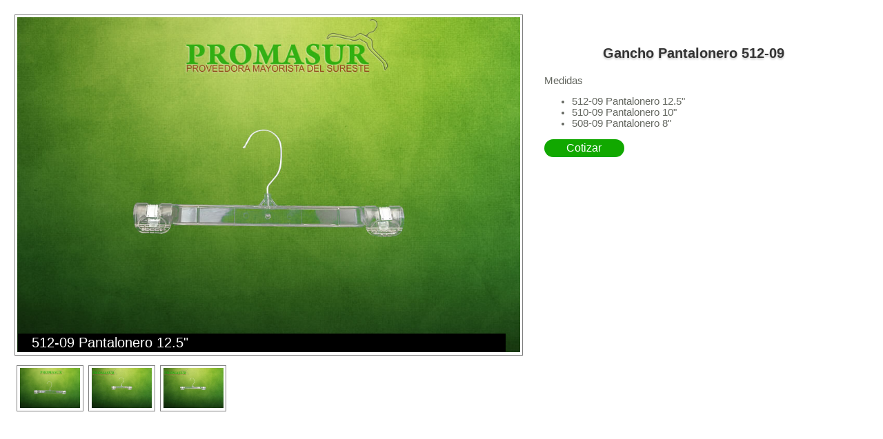

--- FILE ---
content_type: text/html; charset=UTF-8
request_url: https://www.promasurmerida.mx/widgets/galeria.php?g=12
body_size: 986
content:
<html xmlns="http://www.w3.org/1999/xhtml">
<head>

<script type="text/javascript" src="https://ajax.googleapis.com/ajax/libs/jquery/1.4.2/jquery.min.js"></script>
<style>
@CHARSET "UTF-8";
body { font-family: Helvetica; font-size: 12px; color: #63665F }
#page { width: 60%; float:left; }
#thumbs {padding-top: 10px;overflow: auto;width: 100%;height: 101px; }
#thumbs img, #largeImage {     width: 98%;border: 1px solid gray;padding: 0.5%;background-color: white;cursor: pointer;}
#thumbs img {   width: 87px;float: left;margin: 0.5%;}
#description {     font-size: 15pt;background: black;color: white;position: absolute;bottom: 0;padding: 2px 20px;width: 89.8%;margin: 5px; }
#panel { position: relative; }

h1, h2 { font-size: 30px; color: #333; text-shadow: 0px 2px 3px #c5c5c5; text-align: center;  }
h2 { font-size: 20px; line-height: 30px; }
h2 a { background-color: #F5FF4C; color: #333; text-decoration: none; padding: 5px;}
h2 a:hover { background-color: #d5dd42; }
.conter{height: 96%;width: 98%;background: #fff;padding: 1%;}
.texto{padding: 2%;width: 35%;float: left;font-size: 11pt;}
</style>
<script>
function cotizar(producto){
	$("#resultado").load("https://www.promasurmerida.mx/widgets/cotizar.php",'producto='+producto+'', function(response, status, xhr) {
	  if (status == "error") {
		var msg = "Error!, algo ha sucedido: ";
		jQuery("#resultado").html(msg + xhr.status + " " + xhr.statusText);
	  }
	});
}
</script>
</head>
<body>
<div class="conter">
<div id="page">
<div id="gallery">
	<div id="panel">
		<img id="largeImage" src="https://mipanel.creattoweb.com/archivos/promasurmerida.mx/galeria/ganchos-04-512-09.jpg" />
		<div id="description">512-09 Pantalonero 12.5&quot;
</div>
	</div>

	<div id="thumbs">
		<img src="https://mipanel.creattoweb.com/archivos/promasurmerida.mx/galeria/ganchos-04-512-09.jpg" alt="512-09 Pantalonero 12.5&quot;
" />
	        <img src="https://mipanel.creattoweb.com/archivos/promasurmerida.mx/galeria/547136.jpg" alt="508-09 Pantalonero 8" />
	        <img src="https://mipanel.creattoweb.com/archivos/promasurmerida.mx/galeria/470494.jpg" alt="510-09 Pantalonero  10" />
		</div>
</div>

</div>
<div class="texto">
<h2>Gancho Pantalonero 512-09</h2>
<p>Medidas</p>

<ul>
	<li>512-09 Pantalonero 12.5&quot;</li>
	<li>510-09 Pantalonero 10&quot;</li>
	<li>508-09 Pantalonero 8&quot;</li>
</ul>

<a href="#" onclick="javascript:cotizar('Gancho Pantalonero 512-09');" style="display: inline-block;background: #11A800;color: #fff;padding: 4px 8px;border-radius: 18px;text-align: center;text-decoration: none;font-size: 12pt;width: 100px;margin: auto;">Cotizar</a>
<div id="resultado"></div>
</div>
</div>

<script>

$('#thumbs').delegate('img','click', function(){
	$('#largeImage').attr('src',$(this).attr('src').replace('thumb','large'));
	$('#description').html($(this).attr('alt'));
});

</script>
</body>
</html>